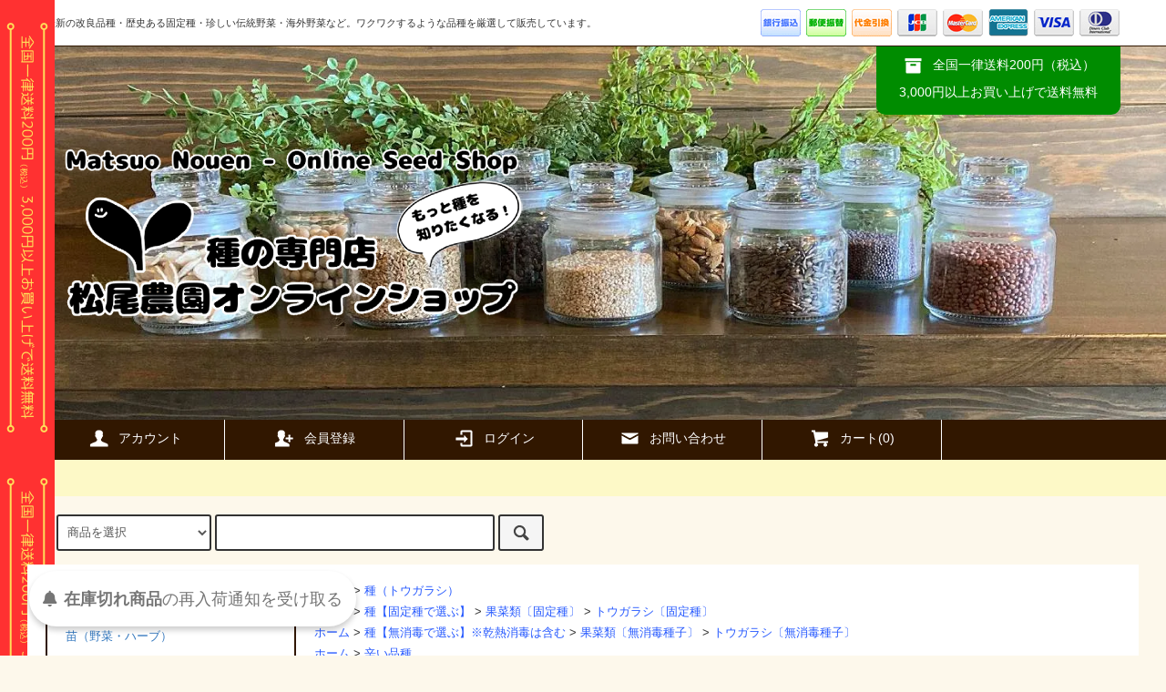

--- FILE ---
content_type: text/html; charset=EUC-JP
request_url: https://matsuonouen.net/?pid=131341307
body_size: 15531
content:
<!DOCTYPE html PUBLIC "-//W3C//DTD XHTML 1.0 Transitional//EN" "http://www.w3.org/TR/xhtml1/DTD/xhtml1-transitional.dtd">
<html xmlns:og="http://ogp.me/ns#" xmlns:fb="http://www.facebook.com/2008/fbml" xmlns:mixi="http://mixi-platform.com/ns#" xmlns="http://www.w3.org/1999/xhtml" xml:lang="ja" lang="ja" dir="ltr">
<head>
<meta http-equiv="content-type" content="text/html; charset=euc-jp" />
<meta http-equiv="X-UA-Compatible" content="IE=edge,chrome=1" />
<title>トウガラシの種【鷹の爪】〔固定種〕 - 種の専門店　松尾農園　オンラインショップ</title>
<meta name="Keywords" content="トウガラシの種【鷹の爪】〔固定種〕 ※無消毒,matsuonouen" />
<meta name="Description" content="種【鷹の爪】〔固定種〕辛味の強いトウガラシの品種です。トウガラシ＝鷹の爪と認識されている方もいらっしゃいますが、正確にはトウガラシの品種として「鷹の爪」があります。日本では代表的品種です。乾燥後に粉末にして、香辛料として利用されます。ぜひ自家製トウガラシでペペロンチーノやアヒージョなどを作ってみられてください。" />
<meta name="Author" content="松尾秀平" />
<meta name="Copyright" content="GMOペパボ" />
<meta http-equiv="content-style-type" content="text/css" />
<meta http-equiv="content-script-type" content="text/javascript" />
<link rel="stylesheet" href="https://matsuonouen.net/css/framework/colormekit.css" type="text/css" />
<link rel="stylesheet" href="https://matsuonouen.net/css/framework/colormekit-responsive.css" type="text/css" />
<link rel="stylesheet" href="https://img07.shop-pro.jp/PA01364/567/css/6/index.css?cmsp_timestamp=20251202172008" type="text/css" />
<link rel="stylesheet" href="https://img07.shop-pro.jp/PA01364/567/css/6/product.css?cmsp_timestamp=20251202172008" type="text/css" />

<link rel="alternate" type="application/rss+xml" title="rss" href="https://matsuonouen.net/?mode=rss" />
<link rel="shortcut icon" href="https://img07.shop-pro.jp/PA01364/567/favicon.ico?cmsp_timestamp=20251218115401" />
<script type="text/javascript" src="//ajax.googleapis.com/ajax/libs/jquery/1.11.0/jquery.min.js" ></script>
<meta property="og:title" content="トウガラシの種【鷹の爪】〔固定種〕 - 種の専門店　松尾農園　オンラインショップ" />
<meta property="og:description" content="種【鷹の爪】〔固定種〕辛味の強いトウガラシの品種です。トウガラシ＝鷹の爪と認識されている方もいらっしゃいますが、正確にはトウガラシの品種として「鷹の爪」があります。日本では代表的品種です。乾燥後に粉末にして、香辛料として利用されます。ぜひ自家製トウガラシでペペロンチーノやアヒージョなどを作ってみられてください。" />
<meta property="og:url" content="https://matsuonouen.net?pid=131341307" />
<meta property="og:site_name" content="種の専門店　松尾農園　オンラインショップ" />
<meta property="og:image" content="https://img07.shop-pro.jp/PA01364/567/product/131341307.jpg?cmsp_timestamp=20250220002035"/>
<script>
  var Colorme = {"page":"product","shop":{"account_id":"PA01364567","title":"\u7a2e\u306e\u5c02\u9580\u5e97\u3000\u677e\u5c3e\u8fb2\u5712\u3000\u30aa\u30f3\u30e9\u30a4\u30f3\u30b7\u30e7\u30c3\u30d7"},"basket":{"total_price":0,"items":[]},"customer":{"id":null},"inventory_control":"product","product":{"shop_uid":"PA01364567","id":131341307,"name":"\u30c8\u30a6\u30ac\u30e9\u30b7\u306e\u7a2e\u3010\u9df9\u306e\u722a\u3011\u3014\u56fa\u5b9a\u7a2e\u3015 \u203b\u7121\u6d88\u6bd2","model_number":"mrt-free-13","stock_num":0,"sales_price":275,"sales_price_including_tax":275,"variants":[{"id":1,"option1_value":"\u5c0f\u888b\uff1a2mL \uff08\u76ee\u5b89\uff1a180\uff5e200\u7c92\uff09","option2_value":"","title":"\u5c0f\u888b\uff1a2mL \uff08\u76ee\u5b89\uff1a180\uff5e200\u7c92\uff09","model_number":"","stock_num":null,"option_price":275,"option_price_including_tax":275,"option_members_price":275,"option_members_price_including_tax":275},{"id":2,"option1_value":"20mL","option2_value":"","title":"20mL","model_number":"","stock_num":null,"option_price":1280,"option_price_including_tax":1280,"option_members_price":1280,"option_members_price_including_tax":1280}],"category":{"id_big":2262848,"id_small":0},"groups":[{"id":2682760},{"id":2682912},{"id":1953236}],"members_price":275,"members_price_including_tax":275}};

  (function() {
    function insertScriptTags() {
      var scriptTagDetails = [{"src":"https:\/\/back-in-stock-assets.colorme.app\/widget.js","integrity":null}];
      var entry = document.getElementsByTagName('script')[0];

      scriptTagDetails.forEach(function(tagDetail) {
        var script = document.createElement('script');

        script.type = 'text/javascript';
        script.src = tagDetail.src;
        script.async = true;

        if( tagDetail.integrity ) {
          script.integrity = tagDetail.integrity;
          script.setAttribute('crossorigin', 'anonymous');
        }

        entry.parentNode.insertBefore(script, entry);
      })
    }

    window.addEventListener('load', insertScriptTags, false);
  })();
</script>
</head>
<body>
<meta name="colorme-acc-payload" content="?st=1&pt=10029&ut=131341307&at=PA01364567&v=20260123065139&re=&cn=eb1dd25e0727df80865a9024d6636b43" width="1" height="1" alt="" /><script>!function(){"use strict";Array.prototype.slice.call(document.getElementsByTagName("script")).filter((function(t){return t.src&&t.src.match(new RegExp("dist/acc-track.js$"))})).forEach((function(t){return document.body.removeChild(t)})),function t(c){var r=arguments.length>1&&void 0!==arguments[1]?arguments[1]:0;if(!(r>=c.length)){var e=document.createElement("script");e.onerror=function(){return t(c,r+1)},e.src="https://"+c[r]+"/dist/acc-track.js?rev=3",document.body.appendChild(e)}}(["acclog001.shop-pro.jp","acclog002.shop-pro.jp"])}();</script><script src="https://img.shop-pro.jp/tmpl_js/79/jquery.tile.js"></script>
<script src="https://img.shop-pro.jp/tmpl_js/79/smoothscroll.js"></script>
<script src="https://img.shop-pro.jp/tmpl_js/79/utility.index.js"></script>

<div class="cart_in_modal__bg show_while_cart_in_connecting spinner" style="display: none;"></div>
<div id="wrapper">



          <div class="banner-belt__section visible-desktop">
      <a href=""></a>
    </div>
  


  <div id="header" class="header__section">
    <div class="global-nav-sp-wrap hidden-desktop">

      <div class="global-nav-sp">
        <span class="global-nav-sp-btn"><i class="icon-lg-w icon-list"></i>メニュー</span>
        <div class="global-nav-sp-list-wrap">
          <ul class="global-nav-sp-list unstyled">
            <li class="global-nav-sp-list__unit">
              <a href="https://matsuonouen.net/" class="global-nav-sp-list__txt">ホーム</a>
            </li>
            <li class="global-nav-sp-list__unit">
              <a href="https://matsuonouen.net/?mode=myaccount" class="global-nav-sp-list__txt">アカウント</a>
            </li>
                                                            <li class="global-nav-sp-list__unit">
                    <a href="https://matsuonouen.net/customer/signup/new" class="global-nav-sp-list__txt">会員登録</a>
                  </li>
                                <li class="global-nav-sp-list__unit">
                  <a href="https://matsuonouen.net/?mode=login&shop_back_url=https%3A%2F%2Fmatsuonouen.net%2F" class="global-nav-sp-list__txt">ログイン</a>
                </li>
                                                              <li class="global-nav-sp-list__unit">
              <a href="https://matsuonouen.shop-pro.jp/customer/inquiries/new" class="global-nav-sp-list__txt">お問い合わせ</a>
            </li>
            <li class="global-nav-sp-list__unit">
                              <form name="cart_view_with_async" method="POST" action="https://matsuonouen.net/cart/proxy/basket?shop_id=PA01364567&shop_domain=matsuonouen.net">
                  <input type="hidden" name="reference_token" value="ffd200cd73dc4e71a3294907940866a5"><input type="hidden" name="shop_id" value="PA01364567"><input type="hidden" name="shop_domain" value="matsuonouen.net">
                </form>
                <a href="javascript:void(0)" class="global-nav-sp-list__txt cart_view_with_async">カートを見る</a>
                          </li>
          </ul>
        </div>
      </div>

      <div class="sp_header_cart">
                  <form name="cart_view_with_async" method="POST" action="https://matsuonouen.net/cart/proxy/basket?shop_id=PA01364567&shop_domain=matsuonouen.net">
            <input type="hidden" name="reference_token" value="ffd200cd73dc4e71a3294907940866a5"><input type="hidden" name="shop_id" value="PA01364567"><input type="hidden" name="shop_domain" value="matsuonouen.net">
          </form>
          <a href="javascript:void(0)" class="cart_view_with_async"><i class="icon-lg-w icon-cart"></i><span class="cart_count">0</span></a>
              </div>

    </div>
    <div class="upbar-wrap">
      <div class="upbar container clearfix row">



                      <p class="upbar__lead visible-desktop">最新の改良品種・歴史ある固定種・珍しい伝統野菜・海外野菜など。ワクワクするような品種を厳選して販売しています。</p>
      


                      <ul class="upbar-list col col-md-12">
          <!--
					<li class="upbar-list__unit">
            <img src="https://img.shop-pro.jp/tmpl_img/79/icon_payment_convenience.png" alt="コンビニ決済" />
          </li>
          -->
          <li class="upbar-list__unit">
            <img src="https://img.shop-pro.jp/tmpl_img/79/icon_payment_bank.png" alt="銀行振込" />
          </li>
          <li class="upbar-list__unit">
            <img src="https://img.shop-pro.jp/tmpl_img/79/icon_payment_postal.png" alt="郵便振替" />
          </li>
          <li class="upbar-list__unit">
            <img src="https://img.shop-pro.jp/tmpl_img/79/icon_payment_cod.png" alt="代金引換" />
          </li>
          <li class="upbar-list__unit">
            <img src="https://img.shop-pro.jp/tmpl_img/79/icon_payment_credit_jcb.png" alt="クレジット JCB" />
          </li>
          <li class="upbar-list__unit">
            <img src="https://img.shop-pro.jp/tmpl_img/79/icon_payment_credit_mastercard.png" alt="クレジット MasterCard" />
          </li>
          <li class="upbar-list__unit">
            <img src="https://img.shop-pro.jp/tmpl_img/79/icon_payment_credit_amex.png" alt="クレジット American Express" />
          </li>
          <li class="upbar-list__unit">
            <img src="https://img.shop-pro.jp/tmpl_img/79/icon_payment_credit_visa.png" alt="クレジット VISA" />
          </li>
          <li class="upbar-list__unit">
            <img src="https://img.shop-pro.jp/tmpl_img/79/icon_payment_credit_diners.png" alt="クレジット Diners" />
          </li>
        </ul>
      


      </div>
    </div>
    <div class="shopname-wrap">
      <div class="shopname container">
                  <h1 class="shopname__logo"><a href="https://matsuonouen.net/"><img src="https://img07.shop-pro.jp/PA01364/567/PA01364567.png?cmsp_timestamp=20251218115401" alt="種の専門店　松尾農園　オンラインショップ" /></a></h1>
                <div class="shopname__ad-wrap">



                            <div class="shopname__ad shopname__ad-deli">
            <p><i class="icon-lg-w icon-box"></i>全国一律送料200円（税込）</p>
            <p>3,000円以上お買い上げで送料無料</p>
          </div>
        


                           
        


        </div>
      </div>
    </div>
    <div class="global-nav-wrap visible-desktop">
                                                                                  <ul class="global-nav container row">
        <li class="global-nav__unit col col-lg-2">
          <a href="https://matsuonouen.net/?mode=myaccount" class="global-nav__txt"><i class="icon-lg-w icon-user"></i>アカウント</a>
        </li>
                                            <li class="global-nav__unit col col-lg-2">
                <a href="https://matsuonouen.net/customer/signup/new" class="global-nav__txt"><i class="icon-lg-w icon-adduser"></i>会員登録</a>
              </li>
                        <li class="global-nav__unit col col-lg-2">
              <a href="https://matsuonouen.net/?mode=login&shop_back_url=https%3A%2F%2Fmatsuonouen.net%2F" class="global-nav__txt"><i class="icon-lg-w icon-login"></i>ログイン</a>
            </li>
                          <li class="global-nav__unit col col-lg-2">
          <a href="https://matsuonouen.shop-pro.jp/customer/inquiries/new" class="global-nav__txt"><i class="icon-lg-w icon-mail"></i>お問い合わせ</a>
        </li>
        <li class="global-nav__unit col col-lg-2">
                      <form name="cart_view_with_async" method="POST" action="https://matsuonouen.net/cart/proxy/basket?shop_id=PA01364567&shop_domain=matsuonouen.net">
              <input type="hidden" name="reference_token" value="ffd200cd73dc4e71a3294907940866a5"><input type="hidden" name="shop_id" value="PA01364567"><input type="hidden" name="shop_domain" value="matsuonouen.net">
            </form>
            <a href="javascript:void(0)" class="global-nav__txt cart_view_with_async"><i class="icon-lg-w icon-cart"></i>カート(<span class="cart_count">0</span>)</a>
                  </li>
      </ul>
    </div>



                          


    <div class="downbar-wrap visible-desktop">
      <div class="downbar container clearfix">



                                    


        <ul class="downbar-social inline visible-desktop">
                              <li>



                <ul class="social__units">
                                                  <!-- <li class="social__unit">
            <a href=""><i class="icon-lg-b icon-c_pinterest"></i></a>
          </li> -->
        </ul>
        


          </li>
        </ul>
      </div>
    </div>
    <div class="search-wrap">
      <div class="search container row">
        <form action="https://matsuonouen.net/" method="GET" class="search__form col col-lg-6 col-md-12">
          <input type="hidden" name="mode" value="srh" />
          <select name="cid" class="search__select">
            <option value="">商品を選択</option>
                          <option value="2721386,0">苗（野菜・ハーブ）</option>
                          <option value="2262840,0">種（トマト）</option>
                          <option value="2262843,0">種（ナス）</option>
                          <option value="2262846,0">種（ピーマン）</option>
                          <option value="2262848,0">種（トウガラシ）</option>
                          <option value="2262850,0">種（キュウリ）</option>
                          <option value="2262851,0">種（カボチャ）</option>
                          <option value="2262853,0">種（ズッキーニ）</option>
                          <option value="2262854,0">種（ゴーヤ・ニガウリ）</option>
                          <option value="2262855,0">種（スイカ）</option>
                          <option value="2262858,0">種（メロン・マクワウリ）</option>
                          <option value="2779529,0">種（ウリ類）</option>
                          <option value="2262859,0">種（オクラ）</option>
                          <option value="2262862,0">種（トウモロコシ）</option>
                          <option value="2262879,0">種（果菜類：その他）</option>
                          <option value="2902119,0">種（台木：接ぎ木用）</option>
                          <option value="2262882,0">種（キャベツ・ケール）</option>
                          <option value="2262884,0">種（ブロッコリー）</option>
                          <option value="2262885,0">種（カリフラワー）</option>
                          <option value="2262886,0">種（ハクサイ）</option>
                          <option value="2262887,0">種（レタス）</option>
                          <option value="2340161,0">種（チコリー）</option>
                          <option value="2262889,0">種（ホウレンソウ）</option>
                          <option value="2262890,0">種（コマツナ）</option>
                          <option value="2262894,0">種（チンゲンサイ）</option>
                          <option value="2262895,0">種（シュンギク）</option>
                          <option value="2431298,0">種（ミズナ・カラシナ）</option>
                          <option value="2940338,0">種（タカナ）</option>
                          <option value="2431299,0">種（シソ・エゴマ）</option>
                          <option value="2262897,0">種（ネギ・ニラ）</option>
                          <option value="2262916,0">種（タマネギ）</option>
                          <option value="2262910,0">種（葉菜類：その他）</option>
                          <option value="2262911,0">種（ダイコン）</option>
                          <option value="2262912,0">種（ラディッシュ）</option>
                          <option value="2262913,0">種（カブ）</option>
                          <option value="2262914,0">種（ニンジン）</option>
                          <option value="2262915,0">種（ゴボウ）</option>
                          <option value="2940037,0">種（ビーツ）</option>
                          <option value="2262917,0">種（根菜類：その他）</option>
                          <option value="2262918,0">種（インゲン・ササゲ）</option>
                          <option value="2262919,0">種（エンドウ）</option>
                          <option value="2262927,0">種（ソラマメ）</option>
                          <option value="2262932,0">種（エダマメ・ダイズ）</option>
                          <option value="2776223,0">種（アズキ）</option>
                          <option value="2911871,0">種（ラッカセイ）</option>
                          <option value="2262935,0">種（豆類：その他）</option>
                          <option value="2262867,0">種（ゴマ）</option>
                          <option value="2775026,0">種（ムギ）</option>
                          <option value="2899928,0">種（穀物：その他）</option>
                          <option value="2174016,0">種（スプラウト）</option>
                          <option value="2917806,0">種（ベビーリーフ）</option>
                          <option value="2700916,0">種（ハーブ・エディブルフラワー）</option>
                          <option value="2377517,0">種（花類）※観賞用</option>
                          <option value="2973515,0">種（工芸作物）</option>
                          <option value="2905914,0">種（緑肥・景観）</option>
                          <option value="2583710,0">種芋（ジャガイモ）</option>
                          <option value="2751326,0">種球（ニンニク）</option>
                          <option value="2671150,0">苗（タマネギ）</option>
                          <option value="2920395,0">肥料・液肥・活力剤</option>
                          <option value="2395969,0">播種器・育苗保温器</option>
                          <option value="2929555,0">食品（カフェの商品）</option>
                      </select>
          <input type="text" name="keyword" class="search__box" />
          <button class="search__btn btn btn-xs"><i class="icon-lg-b icon-search"></i></button>
        </form>
        <!--  
        <div class="search-keyword col col-lg-6 col-md-12 row">
          <p class="search-keyword-heading col col-lg-3 col-md-12">
            <i class="icon-lg-b icon-bell"></i>検索注目ワード<
          /p>

                        <ul class="search-keyword-list inline col col-lg-9 col-md-12">
								<li class="search-keyword-list__unit"><a href="">検索注目ワード1</a></li>
								<li class="search-keyword-list__unit"><a href="">検索注目ワード2</a></li>
                <li class="search-keyword-list__unit"><a href="">検索注目ワード3</a></li>
                <li class="search-keyword-list__unit"><a href="">検索注目ワード4</a></li>
                <li class="search-keyword-list__unit"><a href="">検索注目ワード5</a></li>
                <li class="search-keyword-list__unit"><a href="">検索注目ワード6</a></li>
              </ul>
                  </div>
        -->
      </div>
    </div>
  </div>
  <div id="contents" class="contents__section container">
        <div class="row">



                                                            


            <div class="main__section col col-lg-12 row">
        <div class="primary__section col col-lg-9 col-md-12">
          <script src="https://img.shop-pro.jp/tmpl_js/79/jquery.lazyload.min.js"></script>
<script src="https://img.shop-pro.jp/tmpl_js/79/utility.product.js"></script>

<div id="product">

  
  <div class="breadcrumb-list__section">
    <ul class="breadcrumb-list breadcrumb-list-pdetail">
      <li class="breadcrumb-list__unit"><a href="https://matsuonouen.net/">ホーム</a></li>
              <li class="breadcrumb-list__unit">&gt;&nbsp;<a href="?mode=cate&cbid=2262848&csid=0">種（トウガラシ）</a></li>
                </ul>
          <ul class="breadcrumb-list breadcrumb-list-pdetail">
        <li class="breadcrumb-list__unit"><a href="https://matsuonouen.net/">ホーム</a></li>
                  <li class="breadcrumb-list__unit">&gt;&nbsp;<a href="https://matsuonouen.net/?mode=grp&gid=1455481">種【固定種で選ぶ】</a></li>
                  <li class="breadcrumb-list__unit">&gt;&nbsp;<a href="https://matsuonouen.net/?mode=grp&gid=1572296">果菜類〔固定種〕</a></li>
                  <li class="breadcrumb-list__unit">&gt;&nbsp;<a href="https://matsuonouen.net/?mode=grp&gid=2682760">トウガラシ〔固定種〕</a></li>
              </ul>
          <ul class="breadcrumb-list breadcrumb-list-pdetail">
        <li class="breadcrumb-list__unit"><a href="https://matsuonouen.net/">ホーム</a></li>
                  <li class="breadcrumb-list__unit">&gt;&nbsp;<a href="https://matsuonouen.net/?mode=grp&gid=1772692">種【無消毒で選ぶ】※乾熱消毒は含む</a></li>
                  <li class="breadcrumb-list__unit">&gt;&nbsp;<a href="https://matsuonouen.net/?mode=grp&gid=1801460">果菜類〔無消毒種子〕</a></li>
                  <li class="breadcrumb-list__unit">&gt;&nbsp;<a href="https://matsuonouen.net/?mode=grp&gid=2682912">トウガラシ〔無消毒種子〕</a></li>
              </ul>
          <ul class="breadcrumb-list breadcrumb-list-pdetail">
        <li class="breadcrumb-list__unit"><a href="https://matsuonouen.net/">ホーム</a></li>
                  <li class="breadcrumb-list__unit">&gt;&nbsp;<a href="https://matsuonouen.net/?mode=grp&gid=1953236">辛い品種</a></li>
              </ul>
      </div>
  

      <form name="product_form" method="post" action="https://matsuonouen.net/cart/proxy/basket/items/add">
      <div class="product__section">

        
        <div class="product-top">
          <ul class="product-images-list unstyled">
            <li class="product-images-list__unit">
                              <img src="https://img.shop-pro.jp/tmpl_img/79/loader.gif" data-original="https://img07.shop-pro.jp/PA01364/567/product/131341307.jpg?cmsp_timestamp=20250220002035" class="product-images-list__img" alt="トウガラシの種【鷹の爪】〔固定種〕 ※無消毒" />
                          </li>
          </ul>
          <h2 class="product-name">トウガラシの種【鷹の爪】〔固定種〕 ※無消毒</h2>
        </div>
        

        
        <div class="product-explain sp-none">
          <span style="color:#FF0000">※2026年1月下旬～2月上旬入荷予定です。</span><br />
<br />
<br />
●香辛料に最適！日本で最も有名な辛とうがらし！<br />
<br />
<br />
とても辛いトウガラシの品種です。<br />
<br />
<br />
トウガラシ＝鷹の爪と認識されている方もいらっしゃいますが...<br />
<br />
正確にはトウガラシの品種として「鷹の爪」があります。<br />
<br />
<br />
そのくらい名前の知られている...<br />
<br />
日本の代表的品種です。<br />
<br />
<br />
乾燥後に粉末にして、香辛料として利用されます。<br />
<br />
柚子胡椒を作られるお客さまのご購入も多いです。<br />
<br />
<br />
余談ですが...<br />
<br />
長崎県にある当店の実店舗のお客さまは...<br />
<br />
「トウガラシ」とは呼ばず...<br />
<br />
ほとんどの方が「コショウの苗あるや？」と言って尋ねてこられます。<br />
<br />
他の地域はどうなのか気になります。<br />
<br />
<br />
育てやすく、たくさん収穫できるので、家庭菜園にも最適です。<br />
<br />
<br />
●種まき時期<br />
中間地：2月中旬～5月中旬（初春は温床育苗を行ってください。）<br />
※家庭菜園の目安の時期として表記しています。詳しくは「<a href="https://matsuonouen.net/?tid=5&mode=f18" target="_blank">種まき時期と生育適温の目安</a>」をご覧ください。（各地方により栽培適期は異なります。）<br />
<br />
<br />
●有効期限<br />
商品紹介には記載しておりません。詳しくは、以下をご確認くださいませ。<br />
<br />
><a href="https://matsuonouen.net/?tid=5&mode=f7" target="_blank">種の有効期限は、どこに記載がありますか？</a><br />
<br />
<br />
●種子消毒と採種地<br />
無消毒（農薬による種子消毒なし）と国産（国内採種）の種子は、商品名の※印に表記しております。<br />
<br />
><a href="https://matsuonouen.net/?tid=5&mode=f8" target="_blank">固定種・無消毒・国内採種などの種を購入したいのですが、どうしたらよいですか？ </a><br />
<br />
<br />
●種子と責任<br />
種子は天候や栽培条件で、播種後の結果が異なりますので、結果不良の補償は、いかなる場合でもお買い上げ代金の範囲内とさせていただきます。<br />
<br />
><a href="https://matsuonouen.net/?tid=5&mode=f9" target="_blank">種が発芽しないのですが、返金 or 代品の発送はできますか？</a><br />
<br />

        </div>
        
         
        
        <ul class="product-images-list unstyled sp-none">
                                    <li class="product-images-list__unit">
                <img src="https://img.shop-pro.jp/tmpl_img/79/loader.gif" data-original="https://img07.shop-pro.jp/PA01364/567/product/131341307_o1.jpg?cmsp_timestamp=20190114184147" class="product-images-list__img" alt="トウガラシの種【鷹の爪】〔固定種〕 ※無消毒" />
              </li>
                                                                                                                                                                                                                                                                                                                                                                                                                                                                                                                                                                                                                                                                                                                                                                                                                                                                                                                                                                                                                                                                                                                                <li class="product-images-list__unit">
                          <img src="https://img.shop-pro.jp/tmpl_img/79/loader.gif" data-original="https://img07.shop-pro.jp/PA01364/567/product/131341307.jpg?cmsp_timestamp=20250220002035" class="product-images-list__img" alt="トウガラシの種【鷹の爪】〔固定種〕 ※無消毒" />
                      </li>
        </ul>
        

        <div class="product-info-box">
          
          <h2 class="product-name">トウガラシの種【鷹の爪】〔固定種〕 ※無消毒</h2>
          
          
          <!--
					            <p class="product-model">mrt-free-13</p>
                    -->
          
        </div>
        <div class="product-info-box">
          
          <p class="product-price">
                          <span>275円(内税)</span>
                      </p>
                    
        </div>
        
                <div class="product-info-box">
          <p class="product-stock-str">在庫状況&nbsp;SOLD OUT</p>
        </div>
                


        
                            <div class="product-option-table-spOnly">
            <table id="option_tbl"><tr class="stock_head"></tr><tr><th class="cell_1">小袋：2mL （目安：180～200粒）</th><td class="cell_2"><div><input type="radio" name="option" value="68086320,0,,0" checked="checked" id="0-0" /></div><label for=0-0 style="display:block;"><span class="table_price">275円(内税)</span><br /></label></td></tr><tr><th class="cell_1">20mL</th><td class="cell_2"><div><input type="radio" name="option" value="68086320,1,,0" id="1-1" /></div><label for=1-1 style="display:block;"><span class="table_price">1,280円(内税)</span><br /></label></td></tr></table>
          </div>
                          
        

        <div id="order" class="product-order-box-wrap">
                      <div class="product-order-box">
                            
                <div class="product-option row">
                                      <div id="prd-opt-table" class="product-option-table">
                      <table id="option_tbl"><tr class="stock_head"></tr><tr><th class="cell_1">小袋：2mL （目安：180～200粒）</th><td class="cell_2"><div><input type="radio" name="option" value="68086320,0,,0" checked="checked" id="0-0" /></div><label for=0-0 style="display:block;"><span class="table_price">275円(内税)</span><br /></label></td></tr><tr><th class="cell_1">20mL</th><td class="cell_2"><div><input type="radio" name="option" value="68086320,1,,0" id="1-1" /></div><label for=1-1 style="display:block;"><span class="table_price">1,280円(内税)</span><br /></label></td></tr></table>
                    </div>
                    <ul id="prd-opt-select" class="product-option-list unstyled row">
                                              <li class="product-option-list__unit col col-lg-6 col-sm-12">
                          <dl>
                            <dt class="product-option-list__name">
                              内容量
                            </dt>
                            <dd class="product-option-list__detail">
                              <select name="option1" class="product-option-list__select">
                                <option label="小袋：2mL （目安：180～200粒）" value="68086320,0">小袋：2mL （目安：180～200粒）</option>
<option label="20mL" value="68086320,1">20mL</option>

                              </select>
                            </dd>
                          </dl>
                        </li>
                                          </ul>
                                  </div>
              
                                          
                <div class="product-order row">
                  <dl class="product-init-list col col-lg-4 col-sm-12">
                    <dt class="product-init-list__name">
                      購入数
                    </dt>
                    <dd class="product-init-list__detail">
                                          <input type="text" name="product_num" value="1" class="product-init-list__detail-num" disabled="disabled" />
                                        </dd>
                  </dl>
                  <ul class="product-order-btn-list row col col-lg-8 col-sm-12 unstyled">
                                          <li class="product-order-btn-list__unit">
                        <input class="btn--soldout btn btn-block" type="button" value="売り切れ" disabled="disabled" />
                      </li>
                                        <li class="stock_error hide col col-lg-12"></li>
                  </ul>
                </div>
              
            </div>
                  </div>

                <div class="cart_in_modal cart_modal__close" style="display: none;">
          <div class="cart_in_modal__outline not_bubbling">
            <label class="cart_modal__close cart_in_modal__close-icon">
            </label>
            <p class="cart_in_modal__heading">
              こちらの商品が<br class="sp-br">カートに入りました
            </p>
            <div class="cart_in_modal__detail">
                            <div class="cart_in_modal__image-wrap">
                <img src="https://img07.shop-pro.jp/PA01364/567/product/131341307.jpg?cmsp_timestamp=20250220002035" alt="" class="cart_in_modal__image" />
              </div>
                            <p class="cart_in_modal__name">
                トウガラシの種【鷹の爪】〔固定種〕 ※無消毒
              </p>
            </div>
            <div class="cart_in_modal__button-wrap">
              <button class="cart_view_with_async cart_in_modal__button cart_in_modal__button--solid">かごの中身を見る</button>
              <p class="cart_modal__close cart_in_modal__text-link">ショッピングを続ける</p>
            </div>
          </div>
        </div>
        <div class="cart_in_error_modal cart_in_error__close" style="display: none;">
          <div class="cart_in_modal__outline not_bubbling">
            <label class="cart_in_error__close cart_in_modal__close-icon">
            </label>
            <p class="cart_in_error_message cart_in_error_modal__heading"></p>
            <div class="cart_in_modal__button-wrap">
              <button class="cart_in_error__close cart_in_modal__button cart_in_modal__button--solid">ショッピングを続ける</button>
            </div>
          </div>
        </div>
        
        
        <div class="point-parts">
          
        </div>
        

        
        <div class="product-explain pc-none">
          <span style="color:#FF0000">※2026年1月下旬～2月上旬入荷予定です。</span><br />
<br />
<br />
●香辛料に最適！日本で最も有名な辛とうがらし！<br />
<br />
<br />
とても辛いトウガラシの品種です。<br />
<br />
<br />
トウガラシ＝鷹の爪と認識されている方もいらっしゃいますが...<br />
<br />
正確にはトウガラシの品種として「鷹の爪」があります。<br />
<br />
<br />
そのくらい名前の知られている...<br />
<br />
日本の代表的品種です。<br />
<br />
<br />
乾燥後に粉末にして、香辛料として利用されます。<br />
<br />
柚子胡椒を作られるお客さまのご購入も多いです。<br />
<br />
<br />
余談ですが...<br />
<br />
長崎県にある当店の実店舗のお客さまは...<br />
<br />
「トウガラシ」とは呼ばず...<br />
<br />
ほとんどの方が「コショウの苗あるや？」と言って尋ねてこられます。<br />
<br />
他の地域はどうなのか気になります。<br />
<br />
<br />
育てやすく、たくさん収穫できるので、家庭菜園にも最適です。<br />
<br />
<br />
●種まき時期<br />
中間地：2月中旬～5月中旬（初春は温床育苗を行ってください。）<br />
※家庭菜園の目安の時期として表記しています。詳しくは「<a href="https://matsuonouen.net/?tid=5&mode=f18" target="_blank">種まき時期と生育適温の目安</a>」をご覧ください。（各地方により栽培適期は異なります。）<br />
<br />
<br />
●有効期限<br />
商品紹介には記載しておりません。詳しくは、以下をご確認くださいませ。<br />
<br />
><a href="https://matsuonouen.net/?tid=5&mode=f7" target="_blank">種の有効期限は、どこに記載がありますか？</a><br />
<br />
<br />
●種子消毒と採種地<br />
無消毒（農薬による種子消毒なし）と国産（国内採種）の種子は、商品名の※印に表記しております。<br />
<br />
><a href="https://matsuonouen.net/?tid=5&mode=f8" target="_blank">固定種・無消毒・国内採種などの種を購入したいのですが、どうしたらよいですか？ </a><br />
<br />
<br />
●種子と責任<br />
種子は天候や栽培条件で、播種後の結果が異なりますので、結果不良の補償は、いかなる場合でもお買い上げ代金の範囲内とさせていただきます。<br />
<br />
><a href="https://matsuonouen.net/?tid=5&mode=f9" target="_blank">種が発芽しないのですが、返金 or 代品の発送はできますか？</a><br />
<br />

        </div>
        


        
        <ul class="product-images-list unstyled pc-none">
          <li class="product-images-list__unit">
                                    <li class="product-images-list__unit">
                <img src="https://img.shop-pro.jp/tmpl_img/79/loader.gif" data-original="https://img07.shop-pro.jp/PA01364/567/product/131341307_o1.jpg?cmsp_timestamp=20190114184147" class="product-images-list__img" alt="トウガラシの種【鷹の爪】〔固定種〕 ※無消毒" />
              </li>
                                                                                                                                                                                                                                                                                                                                                                                                                                                                                                                                                                                                                                                                                                                                                                                                                                                                                                                                                                                                                                                                                                                              </ul>
        

				
        <div class="product-info-box">
          
          <ul class="product-related-list unstyled">
            <!--               <li class="product-related-list__unit">
                <a href="javascript:gf_OpenNewWindow('?mode=opt&pid=131341307','option','width=600:height=500');" class="product-related-list__txt">オプションの値段詳細</a>
              </li>
             -->
            <!-- <li class="product-related-list__unit">
              <a href="https://matsuonouen.net/?mode=sk#cancel" class="product-related-list__txt">返品について</a>
            </li> -->
            <li class="product-related-list__unit">
              <a href="https://matsuonouen.net/?mode=cate&cbid=2262848&csid=0" class="product-related-list__txt">買い物を続ける</a>
            </li>
            <li class="product-related-list__unit">
              <a href="https://matsuonouen.shop-pro.jp/customer/products/131341307/inquiries/new" class="product-related-list__txt">この商品について問い合わせる</a>
            </li>
            <li class="product-related-list__unit">
              <a href="mailto:?subject=%E3%80%90%E7%A8%AE%E3%81%AE%E5%B0%82%E9%96%80%E5%BA%97%E3%80%80%E6%9D%BE%E5%B0%BE%E8%BE%B2%E5%9C%92%E3%80%80%E3%82%AA%E3%83%B3%E3%83%A9%E3%82%A4%E3%83%B3%E3%82%B7%E3%83%A7%E3%83%83%E3%83%97%E3%80%91%E3%81%AE%E3%80%8C%E3%83%88%E3%82%A6%E3%82%AC%E3%83%A9%E3%82%B7%E3%81%AE%E7%A8%AE%E3%80%90%E9%B7%B9%E3%81%AE%E7%88%AA%E3%80%91%E3%80%94%E5%9B%BA%E5%AE%9A%E7%A8%AE%E3%80%95%20%E2%80%BB%E7%84%A1%E6%B6%88%E6%AF%92%E3%80%8D%E3%81%8C%E3%81%8A%E3%81%99%E3%81%99%E3%82%81%E3%81%A7%E3%81%99%EF%BC%81&body=%0D%0A%0D%0A%E2%96%A0%E5%95%86%E5%93%81%E3%80%8C%E3%83%88%E3%82%A6%E3%82%AC%E3%83%A9%E3%82%B7%E3%81%AE%E7%A8%AE%E3%80%90%E9%B7%B9%E3%81%AE%E7%88%AA%E3%80%91%E3%80%94%E5%9B%BA%E5%AE%9A%E7%A8%AE%E3%80%95%20%E2%80%BB%E7%84%A1%E6%B6%88%E6%AF%92%E3%80%8D%E3%81%AEURL%0D%0Ahttps%3A%2F%2Fmatsuonouen.net%2F%3Fpid%3D131341307%0D%0A%0D%0A%E2%96%A0%E3%82%B7%E3%83%A7%E3%83%83%E3%83%97%E3%81%AEURL%0Ahttps%3A%2F%2Fmatsuonouen.net%2F" class="product-related-list__txt">この商品を友達に教える</a>
            </li>
            <li class="product-related-list__unit">
              <a href="https://matsuonouen.net/?mode=sk#info" class="product-related-list__txt">特定商取引法に基づく表記</a>
            </li>
          </ul>
          
        </div>
        <div class="product-info-box">
          
          <ul class="product-social-list unstyled">
            <li class="product-social-list__unit visible-phone">
              <div class="line-it-button" data-lang="ja" data-type="share-a" data-ver="3"
                         data-color="default" data-size="small" data-count="false" style="display: none;"></div>
                       <script src="https://www.line-website.com/social-plugins/js/thirdparty/loader.min.js" async="async" defer="defer"></script>
            </li>
            <li class="product-social-list__unit">
              <div id="fb-root"></div><script async defer crossorigin="anonymous" src="https://connect.facebook.net/ja_JP/sdk.js#xfbml=1&version=v19.0"></script><div class="fb-share-button" data-href="https://matsuonouen.net/?pid=131341307" data-layout="button_count" data-size="small" data-lazy="false"></div>
            </li>
            <li class="product-social-list__unit">
              <a href="https://twitter.com/share" class="twitter-share-button" data-url="https://matsuonouen.net/?pid=131341307" data-text="" data-lang="ja" >ツイート</a>
<script charset="utf-8">!function(d,s,id){var js,fjs=d.getElementsByTagName(s)[0],p=/^http:/.test(d.location)?'http':'https';if(!d.getElementById(id)){js=d.createElement(s);js.id=id;js.src=p+'://platform.twitter.com/widgets.js';fjs.parentNode.insertBefore(js,fjs);}}(document, 'script', 'twitter-wjs');</script>
            </li>
          </ul>
          
        </div>
      </div>
      
            
      
            
      <input type="hidden" name="user_hash" value="b00911fb41f9582d637d768a6e0d10cf"><input type="hidden" name="members_hash" value="b00911fb41f9582d637d768a6e0d10cf"><input type="hidden" name="shop_id" value="PA01364567"><input type="hidden" name="product_id" value="131341307"><input type="hidden" name="members_id" value=""><input type="hidden" name="back_url" value="https://matsuonouen.net/?pid=131341307"><input type="hidden" name="is_async_cart_in" value="1"><input type="hidden" name="reference_token" value="ffd200cd73dc4e71a3294907940866a5"><input type="hidden" name="shop_domain" value="matsuonouen.net">
    </form>
  </div>

  <div class="hide">
    <ul class="prd-opt-select product-option-list unstyled row">
              <li class="product-option-list__unit col col-lg-6 col-sm-12">
          <dl>
            <dt class="product-option-list__name">
              内容量
            </dt>
            <dd class="product-option-list__detail">
              <select name="option1" class="product-option-list__select">
                <option label="小袋：2mL （目安：180～200粒）" value="68086320,0">小袋：2mL （目安：180～200粒）</option>
<option label="20mL" value="68086320,1">20mL</option>

              </select>
            </dd>
          </dl>
        </li>
          </ul>
    <div class="prd-opt-table product-option-table">
      <table id="option_tbl"><tr class="stock_head"></tr><tr><th class="cell_1">小袋：2mL （目安：180～200粒）</th><td class="cell_2"><div><input type="radio" name="option" value="68086320,0,,0" checked="checked" id="0-0" /></div><label for=0-0 style="display:block;"><span class="table_price">275円(内税)</span><br /></label></td></tr><tr><th class="cell_1">20mL</th><td class="cell_2"><div><input type="radio" name="option" value="68086320,1,,0" id="1-1" /></div><label for=1-1 style="display:block;"><span class="table_price">1,280円(内税)</span><br /></label></td></tr></table>
    </div>
  </div>



<script>
  $(document).ready(function () {
    $(".product-option-table-spOnly div").remove();
  });
</script>        </div>
        <div class="side-nav__section col col-lg-3 col-md-12">
          
                                    <div class="side-nav-box">
                <h3 class="side-nav-heading">商品で選ぶ</h3>
                <ul class="side-nav-list side-nav-cate-list unstyled">
                              <li class="side-nav-list__unit side-nav-cate-list__unit">
                    <a href="https://matsuonouen.net/?mode=cate&cbid=2721386&csid=0" class="side-nav-list__link">
                      <span class="side-nav-list__icon"></span>
                      <span class="side-nav-list__name">苗（野菜・ハーブ）</span>
                    </a>
                                      </li>
                              <li class="side-nav-list__unit side-nav-cate-list__unit">
                    <a href="https://matsuonouen.net/?mode=cate&cbid=2262840&csid=0" class="side-nav-list__link">
                      <span class="side-nav-list__icon"></span>
                      <span class="side-nav-list__name">種（トマト）</span>
                    </a>
                                      </li>
                              <li class="side-nav-list__unit side-nav-cate-list__unit">
                    <a href="https://matsuonouen.net/?mode=cate&cbid=2262843&csid=0" class="side-nav-list__link">
                      <span class="side-nav-list__icon"></span>
                      <span class="side-nav-list__name">種（ナス）</span>
                    </a>
                                      </li>
                              <li class="side-nav-list__unit side-nav-cate-list__unit">
                    <a href="https://matsuonouen.net/?mode=cate&cbid=2262846&csid=0" class="side-nav-list__link">
                      <span class="side-nav-list__icon"></span>
                      <span class="side-nav-list__name">種（ピーマン）</span>
                    </a>
                                      </li>
                              <li class="side-nav-list__unit side-nav-cate-list__unit">
                    <a href="https://matsuonouen.net/?mode=cate&cbid=2262848&csid=0" class="side-nav-list__link">
                      <span class="side-nav-list__icon"></span>
                      <span class="side-nav-list__name">種（トウガラシ）</span>
                    </a>
                                      </li>
                              <li class="side-nav-list__unit side-nav-cate-list__unit">
                    <a href="https://matsuonouen.net/?mode=cate&cbid=2262850&csid=0" class="side-nav-list__link">
                      <span class="side-nav-list__icon"></span>
                      <span class="side-nav-list__name">種（キュウリ）</span>
                    </a>
                                      </li>
                              <li class="side-nav-list__unit side-nav-cate-list__unit">
                    <a href="https://matsuonouen.net/?mode=cate&cbid=2262851&csid=0" class="side-nav-list__link">
                      <span class="side-nav-list__icon"></span>
                      <span class="side-nav-list__name">種（カボチャ）</span>
                    </a>
                                      </li>
                              <li class="side-nav-list__unit side-nav-cate-list__unit">
                    <a href="https://matsuonouen.net/?mode=cate&cbid=2262853&csid=0" class="side-nav-list__link">
                      <span class="side-nav-list__icon"></span>
                      <span class="side-nav-list__name">種（ズッキーニ）</span>
                    </a>
                                      </li>
                              <li class="side-nav-list__unit side-nav-cate-list__unit">
                    <a href="https://matsuonouen.net/?mode=cate&cbid=2262854&csid=0" class="side-nav-list__link">
                      <span class="side-nav-list__icon"></span>
                      <span class="side-nav-list__name">種（ゴーヤ・ニガウリ）</span>
                    </a>
                                      </li>
                              <li class="side-nav-list__unit side-nav-cate-list__unit">
                    <a href="https://matsuonouen.net/?mode=cate&cbid=2262855&csid=0" class="side-nav-list__link">
                      <span class="side-nav-list__icon"></span>
                      <span class="side-nav-list__name">種（スイカ）</span>
                    </a>
                                      </li>
                              <li class="side-nav-list__unit side-nav-cate-list__unit">
                    <a href="https://matsuonouen.net/?mode=cate&cbid=2262858&csid=0" class="side-nav-list__link">
                      <span class="side-nav-list__icon"></span>
                      <span class="side-nav-list__name">種（メロン・マクワウリ）</span>
                    </a>
                                      </li>
                              <li class="side-nav-list__unit side-nav-cate-list__unit">
                    <a href="https://matsuonouen.net/?mode=cate&cbid=2779529&csid=0" class="side-nav-list__link">
                      <span class="side-nav-list__icon"></span>
                      <span class="side-nav-list__name">種（ウリ類）</span>
                    </a>
                                      </li>
                              <li class="side-nav-list__unit side-nav-cate-list__unit">
                    <a href="https://matsuonouen.net/?mode=cate&cbid=2262859&csid=0" class="side-nav-list__link">
                      <span class="side-nav-list__icon"></span>
                      <span class="side-nav-list__name">種（オクラ）</span>
                    </a>
                                      </li>
                              <li class="side-nav-list__unit side-nav-cate-list__unit">
                    <a href="https://matsuonouen.net/?mode=cate&cbid=2262862&csid=0" class="side-nav-list__link">
                      <span class="side-nav-list__icon"></span>
                      <span class="side-nav-list__name">種（トウモロコシ）</span>
                    </a>
                                      </li>
                              <li class="side-nav-list__unit side-nav-cate-list__unit">
                    <a href="https://matsuonouen.net/?mode=cate&cbid=2262879&csid=0" class="side-nav-list__link">
                      <span class="side-nav-list__icon"></span>
                      <span class="side-nav-list__name">種（果菜類：その他）</span>
                    </a>
                                      </li>
                              <li class="side-nav-list__unit side-nav-cate-list__unit">
                    <a href="https://matsuonouen.net/?mode=cate&cbid=2902119&csid=0" class="side-nav-list__link">
                      <span class="side-nav-list__icon"></span>
                      <span class="side-nav-list__name">種（台木：接ぎ木用）</span>
                    </a>
                                      </li>
                              <li class="side-nav-list__unit side-nav-cate-list__unit">
                    <a href="https://matsuonouen.net/?mode=cate&cbid=2262882&csid=0" class="side-nav-list__link">
                      <span class="side-nav-list__icon"></span>
                      <span class="side-nav-list__name">種（キャベツ・ケール）</span>
                    </a>
                                      </li>
                              <li class="side-nav-list__unit side-nav-cate-list__unit">
                    <a href="https://matsuonouen.net/?mode=cate&cbid=2262884&csid=0" class="side-nav-list__link">
                      <span class="side-nav-list__icon"></span>
                      <span class="side-nav-list__name">種（ブロッコリー）</span>
                    </a>
                                      </li>
                              <li class="side-nav-list__unit side-nav-cate-list__unit">
                    <a href="https://matsuonouen.net/?mode=cate&cbid=2262885&csid=0" class="side-nav-list__link">
                      <span class="side-nav-list__icon"></span>
                      <span class="side-nav-list__name">種（カリフラワー）</span>
                    </a>
                                      </li>
                              <li class="side-nav-list__unit side-nav-cate-list__unit">
                    <a href="https://matsuonouen.net/?mode=cate&cbid=2262886&csid=0" class="side-nav-list__link">
                      <span class="side-nav-list__icon"></span>
                      <span class="side-nav-list__name">種（ハクサイ）</span>
                    </a>
                                      </li>
                              <li class="side-nav-list__unit side-nav-cate-list__unit">
                    <a href="https://matsuonouen.net/?mode=cate&cbid=2262887&csid=0" class="side-nav-list__link">
                      <span class="side-nav-list__icon"></span>
                      <span class="side-nav-list__name">種（レタス）</span>
                    </a>
                                      </li>
                              <li class="side-nav-list__unit side-nav-cate-list__unit">
                    <a href="https://matsuonouen.net/?mode=cate&cbid=2340161&csid=0" class="side-nav-list__link">
                      <span class="side-nav-list__icon"></span>
                      <span class="side-nav-list__name">種（チコリー）</span>
                    </a>
                                      </li>
                              <li class="side-nav-list__unit side-nav-cate-list__unit">
                    <a href="https://matsuonouen.net/?mode=cate&cbid=2262889&csid=0" class="side-nav-list__link">
                      <span class="side-nav-list__icon"></span>
                      <span class="side-nav-list__name">種（ホウレンソウ）</span>
                    </a>
                                      </li>
                              <li class="side-nav-list__unit side-nav-cate-list__unit">
                    <a href="https://matsuonouen.net/?mode=cate&cbid=2262890&csid=0" class="side-nav-list__link">
                      <span class="side-nav-list__icon"></span>
                      <span class="side-nav-list__name">種（コマツナ）</span>
                    </a>
                                      </li>
                              <li class="side-nav-list__unit side-nav-cate-list__unit">
                    <a href="https://matsuonouen.net/?mode=cate&cbid=2262894&csid=0" class="side-nav-list__link">
                      <span class="side-nav-list__icon"></span>
                      <span class="side-nav-list__name">種（チンゲンサイ）</span>
                    </a>
                                      </li>
                              <li class="side-nav-list__unit side-nav-cate-list__unit">
                    <a href="https://matsuonouen.net/?mode=cate&cbid=2262895&csid=0" class="side-nav-list__link">
                      <span class="side-nav-list__icon"></span>
                      <span class="side-nav-list__name">種（シュンギク）</span>
                    </a>
                                      </li>
                              <li class="side-nav-list__unit side-nav-cate-list__unit">
                    <a href="https://matsuonouen.net/?mode=cate&cbid=2431298&csid=0" class="side-nav-list__link">
                      <span class="side-nav-list__icon"></span>
                      <span class="side-nav-list__name">種（ミズナ・カラシナ）</span>
                    </a>
                                      </li>
                              <li class="side-nav-list__unit side-nav-cate-list__unit">
                    <a href="https://matsuonouen.net/?mode=cate&cbid=2940338&csid=0" class="side-nav-list__link">
                      <span class="side-nav-list__icon"></span>
                      <span class="side-nav-list__name">種（タカナ）</span>
                    </a>
                                      </li>
                              <li class="side-nav-list__unit side-nav-cate-list__unit">
                    <a href="https://matsuonouen.net/?mode=cate&cbid=2431299&csid=0" class="side-nav-list__link">
                      <span class="side-nav-list__icon"></span>
                      <span class="side-nav-list__name">種（シソ・エゴマ）</span>
                    </a>
                                      </li>
                              <li class="side-nav-list__unit side-nav-cate-list__unit">
                    <a href="https://matsuonouen.net/?mode=cate&cbid=2262897&csid=0" class="side-nav-list__link">
                      <span class="side-nav-list__icon"></span>
                      <span class="side-nav-list__name">種（ネギ・ニラ）</span>
                    </a>
                                      </li>
                              <li class="side-nav-list__unit side-nav-cate-list__unit">
                    <a href="https://matsuonouen.net/?mode=cate&cbid=2262916&csid=0" class="side-nav-list__link">
                      <span class="side-nav-list__icon"></span>
                      <span class="side-nav-list__name">種（タマネギ）</span>
                    </a>
                                      </li>
                              <li class="side-nav-list__unit side-nav-cate-list__unit">
                    <a href="https://matsuonouen.net/?mode=cate&cbid=2262910&csid=0" class="side-nav-list__link">
                      <span class="side-nav-list__icon"></span>
                      <span class="side-nav-list__name">種（葉菜類：その他）</span>
                    </a>
                                      </li>
                              <li class="side-nav-list__unit side-nav-cate-list__unit">
                    <a href="https://matsuonouen.net/?mode=cate&cbid=2262911&csid=0" class="side-nav-list__link">
                      <span class="side-nav-list__icon"></span>
                      <span class="side-nav-list__name">種（ダイコン）</span>
                    </a>
                                      </li>
                              <li class="side-nav-list__unit side-nav-cate-list__unit">
                    <a href="https://matsuonouen.net/?mode=cate&cbid=2262912&csid=0" class="side-nav-list__link">
                      <span class="side-nav-list__icon"></span>
                      <span class="side-nav-list__name">種（ラディッシュ）</span>
                    </a>
                                      </li>
                              <li class="side-nav-list__unit side-nav-cate-list__unit">
                    <a href="https://matsuonouen.net/?mode=cate&cbid=2262913&csid=0" class="side-nav-list__link">
                      <span class="side-nav-list__icon"></span>
                      <span class="side-nav-list__name">種（カブ）</span>
                    </a>
                                      </li>
                              <li class="side-nav-list__unit side-nav-cate-list__unit">
                    <a href="https://matsuonouen.net/?mode=cate&cbid=2262914&csid=0" class="side-nav-list__link">
                      <span class="side-nav-list__icon"></span>
                      <span class="side-nav-list__name">種（ニンジン）</span>
                    </a>
                                      </li>
                              <li class="side-nav-list__unit side-nav-cate-list__unit">
                    <a href="https://matsuonouen.net/?mode=cate&cbid=2262915&csid=0" class="side-nav-list__link">
                      <span class="side-nav-list__icon"></span>
                      <span class="side-nav-list__name">種（ゴボウ）</span>
                    </a>
                                      </li>
                              <li class="side-nav-list__unit side-nav-cate-list__unit">
                    <a href="https://matsuonouen.net/?mode=cate&cbid=2940037&csid=0" class="side-nav-list__link">
                      <span class="side-nav-list__icon"></span>
                      <span class="side-nav-list__name">種（ビーツ）</span>
                    </a>
                                      </li>
                              <li class="side-nav-list__unit side-nav-cate-list__unit">
                    <a href="https://matsuonouen.net/?mode=cate&cbid=2262917&csid=0" class="side-nav-list__link">
                      <span class="side-nav-list__icon"></span>
                      <span class="side-nav-list__name">種（根菜類：その他）</span>
                    </a>
                                      </li>
                              <li class="side-nav-list__unit side-nav-cate-list__unit">
                    <a href="https://matsuonouen.net/?mode=cate&cbid=2262918&csid=0" class="side-nav-list__link">
                      <span class="side-nav-list__icon"></span>
                      <span class="side-nav-list__name">種（インゲン・ササゲ）</span>
                    </a>
                                      </li>
                              <li class="side-nav-list__unit side-nav-cate-list__unit">
                    <a href="https://matsuonouen.net/?mode=cate&cbid=2262919&csid=0" class="side-nav-list__link">
                      <span class="side-nav-list__icon"></span>
                      <span class="side-nav-list__name">種（エンドウ）</span>
                    </a>
                                      </li>
                              <li class="side-nav-list__unit side-nav-cate-list__unit">
                    <a href="https://matsuonouen.net/?mode=cate&cbid=2262927&csid=0" class="side-nav-list__link">
                      <span class="side-nav-list__icon"></span>
                      <span class="side-nav-list__name">種（ソラマメ）</span>
                    </a>
                                      </li>
                              <li class="side-nav-list__unit side-nav-cate-list__unit">
                    <a href="https://matsuonouen.net/?mode=cate&cbid=2262932&csid=0" class="side-nav-list__link">
                      <span class="side-nav-list__icon"></span>
                      <span class="side-nav-list__name">種（エダマメ・ダイズ）</span>
                    </a>
                                      </li>
                              <li class="side-nav-list__unit side-nav-cate-list__unit">
                    <a href="https://matsuonouen.net/?mode=cate&cbid=2776223&csid=0" class="side-nav-list__link">
                      <span class="side-nav-list__icon"></span>
                      <span class="side-nav-list__name">種（アズキ）</span>
                    </a>
                                      </li>
                              <li class="side-nav-list__unit side-nav-cate-list__unit">
                    <a href="https://matsuonouen.net/?mode=cate&cbid=2911871&csid=0" class="side-nav-list__link">
                      <span class="side-nav-list__icon"></span>
                      <span class="side-nav-list__name">種（ラッカセイ）</span>
                    </a>
                                      </li>
                              <li class="side-nav-list__unit side-nav-cate-list__unit">
                    <a href="https://matsuonouen.net/?mode=cate&cbid=2262935&csid=0" class="side-nav-list__link">
                      <span class="side-nav-list__icon"></span>
                      <span class="side-nav-list__name">種（豆類：その他）</span>
                    </a>
                                      </li>
                              <li class="side-nav-list__unit side-nav-cate-list__unit">
                    <a href="https://matsuonouen.net/?mode=cate&cbid=2262867&csid=0" class="side-nav-list__link">
                      <span class="side-nav-list__icon"></span>
                      <span class="side-nav-list__name">種（ゴマ）</span>
                    </a>
                                      </li>
                              <li class="side-nav-list__unit side-nav-cate-list__unit">
                    <a href="https://matsuonouen.net/?mode=cate&cbid=2775026&csid=0" class="side-nav-list__link">
                      <span class="side-nav-list__icon"></span>
                      <span class="side-nav-list__name">種（ムギ）</span>
                    </a>
                                      </li>
                              <li class="side-nav-list__unit side-nav-cate-list__unit">
                    <a href="https://matsuonouen.net/?mode=cate&cbid=2899928&csid=0" class="side-nav-list__link">
                      <span class="side-nav-list__icon"></span>
                      <span class="side-nav-list__name">種（穀物：その他）</span>
                    </a>
                                      </li>
                              <li class="side-nav-list__unit side-nav-cate-list__unit">
                    <a href="https://matsuonouen.net/?mode=cate&cbid=2174016&csid=0" class="side-nav-list__link">
                      <span class="side-nav-list__icon"></span>
                      <span class="side-nav-list__name">種（スプラウト）</span>
                    </a>
                                      </li>
                              <li class="side-nav-list__unit side-nav-cate-list__unit">
                    <a href="https://matsuonouen.net/?mode=cate&cbid=2917806&csid=0" class="side-nav-list__link">
                      <span class="side-nav-list__icon"></span>
                      <span class="side-nav-list__name">種（ベビーリーフ）</span>
                    </a>
                                      </li>
                              <li class="side-nav-list__unit side-nav-cate-list__unit">
                    <a href="https://matsuonouen.net/?mode=cate&cbid=2700916&csid=0" class="side-nav-list__link">
                      <span class="side-nav-list__icon"></span>
                      <span class="side-nav-list__name">種（ハーブ・エディブルフラワー）</span>
                    </a>
                                      </li>
                              <li class="side-nav-list__unit side-nav-cate-list__unit">
                    <a href="https://matsuonouen.net/?mode=cate&cbid=2377517&csid=0" class="side-nav-list__link">
                      <span class="side-nav-list__icon"></span>
                      <span class="side-nav-list__name">種（花類）※観賞用</span>
                    </a>
                                      </li>
                              <li class="side-nav-list__unit side-nav-cate-list__unit">
                    <a href="https://matsuonouen.net/?mode=cate&cbid=2973515&csid=0" class="side-nav-list__link">
                      <span class="side-nav-list__icon"></span>
                      <span class="side-nav-list__name">種（工芸作物）</span>
                    </a>
                                      </li>
                              <li class="side-nav-list__unit side-nav-cate-list__unit">
                    <a href="https://matsuonouen.net/?mode=cate&cbid=2905914&csid=0" class="side-nav-list__link">
                      <span class="side-nav-list__icon"></span>
                      <span class="side-nav-list__name">種（緑肥・景観）</span>
                    </a>
                                      </li>
                              <li class="side-nav-list__unit side-nav-cate-list__unit">
                    <a href="https://matsuonouen.net/?mode=cate&cbid=2583710&csid=0" class="side-nav-list__link">
                      <span class="side-nav-list__icon"></span>
                      <span class="side-nav-list__name">種芋（ジャガイモ）</span>
                    </a>
                                      </li>
                              <li class="side-nav-list__unit side-nav-cate-list__unit">
                    <a href="https://matsuonouen.net/?mode=cate&cbid=2751326&csid=0" class="side-nav-list__link">
                      <span class="side-nav-list__icon"></span>
                      <span class="side-nav-list__name">種球（ニンニク）</span>
                    </a>
                                      </li>
                              <li class="side-nav-list__unit side-nav-cate-list__unit">
                    <a href="https://matsuonouen.net/?mode=cate&cbid=2671150&csid=0" class="side-nav-list__link">
                      <span class="side-nav-list__icon"></span>
                      <span class="side-nav-list__name">苗（タマネギ）</span>
                    </a>
                                      </li>
                              <li class="side-nav-list__unit side-nav-cate-list__unit">
                    <a href="https://matsuonouen.net/?mode=cate&cbid=2920395&csid=0" class="side-nav-list__link">
                      <span class="side-nav-list__icon"></span>
                      <span class="side-nav-list__name">肥料・液肥・活力剤</span>
                    </a>
                                      </li>
                              <li class="side-nav-list__unit side-nav-cate-list__unit">
                    <a href="https://matsuonouen.net/?mode=cate&cbid=2395969&csid=0" class="side-nav-list__link">
                      <span class="side-nav-list__icon"></span>
                      <span class="side-nav-list__name">播種器・育苗保温器</span>
                    </a>
                                      </li>
                              <li class="side-nav-list__unit side-nav-cate-list__unit">
                    <a href="https://matsuonouen.net/?mode=cate&cbid=2929555&csid=0" class="side-nav-list__link">
                      <span class="side-nav-list__icon"></span>
                      <span class="side-nav-list__name">食品（カフェの商品）</span>
                    </a>
                                      </li>
                            </ul>
              </div>
                                                                                                                                                                                                                                                                                                                                                                                                                                                                                                                                                                                                                                                                                                                                                                                                                                                                                                                                                                                                                                                                                                                                                                                                                                                                                                                                                                                                        
          
                                    <div class="side-nav-box">
                <h3 class="side-nav-heading">こだわりで選ぶ</h3>
                <ul class="side-nav-list unstyled">
                              <li class="side-nav-list__unit">
                    <a href="https://matsuonouen.net/?mode=grp&gid=1455481" class="side-nav-list__link">
                      種【固定種で選ぶ】
                    </a>
                  </li>
                                                    <li class="side-nav-list__unit">
                    <a href="https://matsuonouen.net/?mode=grp&gid=1772692" class="side-nav-list__link">
                      種【無消毒で選ぶ】※乾熱消毒は含む
                    </a>
                  </li>
                                                    <li class="side-nav-list__unit">
                    <a href="https://matsuonouen.net/?mode=grp&gid=2682671" class="side-nav-list__link">
                      種【国産（国内採種）で選ぶ】
                    </a>
                  </li>
                                                    <li class="side-nav-list__unit">
                    <a href="https://matsuonouen.net/?mode=grp&gid=3143885" class="side-nav-list__link">
                      種【水耕栽培・植物工場向き】
                    </a>
                  </li>
                            </ul>
              </div>
                                
                    
                                          <div class="side-nav-box">
                  <h3 class="side-nav-heading">その他の情報</h3>
                  <ul class="side-nav-list unstyled">
                                  <li class="side-nav-list__unit">
                      <a href="https://matsuonouen.net/?mode=f1" class="side-nav-list__link">
                        Q&A（よくある ご質問）
                      </a>
                    </li>
                                                            <li class="side-nav-list__unit">
                      <a href="https://matsuonouen.net/?mode=f2" class="side-nav-list__link">
                        店舗について
                      </a>
                    </li>
                                                            <li class="side-nav-list__unit">
                      <a href="https://matsuonouen.net/?mode=f3" class="side-nav-list__link">
                        掲載情報（TV・雑誌など）
                      </a>
                    </li>
                                                            <li class="side-nav-list__unit">
                      <a href="https://matsuonouen.net/?mode=f4" class="side-nav-list__link">
                        種子寿命一覧
                      </a>
                    </li>
                                                            <li class="side-nav-list__unit">
                      <a href="https://matsuonouen.net/?mode=f5" class="side-nav-list__link">
                        種子の保存方法
                      </a>
                    </li>
                                </ul>
                </div>
                                    
                              


                                              					　          


          


                                  <ul class="side-nav-banner-list unstyled row">
                              <li class="side-nav-banner-list__unit col col-md-6 col-xs-12">
                  <a href="https://matsuonouen.net/?mode=grp&gid=1455481">
                    <img src="https://img07.shop-pro.jp/PA01364/567/etc_base64/srzJ9KXQpcqhvKHKuMfE6rzvocs.png?cmsp_timestamp=20250302030522" alt="" />
                  </a>
                </li>
                                          <li class="side-nav-banner-list__unit col col-md-6 col-xs-12">
                <a href="https://matsuonouen.net/?mode=grp&gid=1772692">
                  <img src="https://img07.shop-pro.jp/PA01364/567/etc_base64/srzJ9KXQpcqhvKHKzLW-w8bHocs.png?cmsp_timestamp=20250302030522" alt="" />
                </a>
              </li>
              							                <li class="side-nav-banner-list__unit col col-md-6 col-xs-12">
                  <a href="https://matsuonouen.net/?mode=grp&gid=2682671">
                    <img src="https://img07.shop-pro.jp/PA01364/567/etc_base64/srzJ9KXQpcqhvKHKufG7uqHL.png?cmsp_timestamp=20250302030522" alt="" />
                  </a>
                </li>
                          </ul>
          


                  </div>
      </div>
    </div>
  </div>
  <div id="scroll" class="scroll_section">
    <div class="btn btn-scroll btn-home">
      <a href="https://matsuonouen.net/">
        <i class="icon-lg-w icon-home"></i>
        <span class="btn-scroll__txt">ホーム</span>
      </a>
    </div>
		        <div class="btn btn-scroll btn-cart">
        <a href="#order">
          <i class="icon-lg-w icon-cart"></i>
          <span class="btn-scroll__txt">カート</span>
        </a>
      </div>
        <div class="btn btn-scroll btn-pagetop">
      <a href="#header">
        <i class="icon-lg-w icon-chevron_up"></i>
        <span class="btn-scroll__txt">トップ</span>
      </a>
    </div>
  </div>
  <div id="footer" class="footer__section container">
    <div class="history__section">
      <h2 class="section-title-h2">最近チェックした商品</h2>
              <p class="paragraph-item">最近チェックした商品はまだありません。</p>
          </div>
    <div class="footer-pagetop hidden-desktop">
      <a href="#header"><span class="footer-pagetop-icon icon-lg-w icon-chevron_up"></span></a>
    </div>

                                                        
          <div class="footer-notice__section row visible-desktop">
                  <div class="footer-notice col col-lg-6">
            <h3 class="notice-heading">配送・送料について</h3>
            <dl class="notice-list">
                              <dt class="notice-list__name">
                  郵便（第四種 ）※全国一律200円
                </dt>
                <dd class="notice-list__unit">
                                    〔送料について〕<br />
送料（梱包料含む）は、全国一律200円です。<br />
3,000円以上のご購入で、送料無料になります。<br />
<br />
※実際の送料は、重さなどによって変わりますが、梱包料を含む一律の料金として頂いております。<br />
<br />
〔納期の目安〕<br />
ご入金を確認後、最短で当日～最長で1週間以内を目安に発送しております。<br />
発送～配達までの日数は、通常で2～4日ほどになります。（ただし、郵便局の都合により、稀ですが、1週間ほどかかる場合があります。）<br />
<br />
※基本的には郵便になりますので、追跡・日時指定はできかねます。ただし、お急ぎの場合は、ご注文後お早めにお電話（メール不可）いただければ、送料を増額して配達の早い便に変更するなど、可能な限りご要望にお応えできるよう、ご相談をさせていただきます。<br />
<br />
〔種子消毒と採種地〕<br />
日本の在来種でも、海外採種のものがございます。国産（国内採種）と無消毒（農薬による種子消毒なし）の種子は、商品名の※印に表記しております。<br />
<br />
※同じ品種でも、入荷時期によって変わる場合があります。<br />
もし変更があれば、当社HPの表記は、すぐに対応しますが、Googleなどの検索結果の表示は、反映されるまでに2 ～ 3ヶ月かかる場合があります。ご確認は、必ず当社HP内の商品名にてお願いします。<br />
<br />
〔種子と責任〕<br />
種子は天候や栽培条件で、播種後の結果が異なりますので、結果不良の補償は、いかなる場合でもお買い上げ代金の範囲内とさせていただきます。<br />
<br />
〔規約の同意〕<br />
こちらに記載した販売条件および、プライバシーポリシー（最下部に記載）に同意の上で、ご注文をお願いします。<br />
&nbsp;
                </dd>
                          </dl>
          </div>
                          <div class="footer-notice col col-lg-6">
            <h3 class="notice-heading">返品について</h3>
            <dl class="notice-list">
                              <dt class="notice-list__name">返品期限</dt>
                <dd class="notice-list__unit">商品発送後のキャンセルはお受けできかねます。<br />
商品に欠陥がある場合を除き、お客様都合による返品はお受けできかねます。<br />
<br />
万一不良品などがございましたら、新品または同等品と交換させていただきますので、商品到着後2日以内に、ご連絡をお願いいたします。<br />
それを過ぎますと返品交換のご要望はお受けできなくなりますので、ご了承ください。&nbsp;</dd>
                                            <dt class="notice-list__name">返品送料</dt>
                <dd class="notice-list__unit">不良品の交換は、当店の負担とさせていただきます。&nbsp;</dd>
                                            <dt class="notice-list__name">不良品</dt>
                <dd class="notice-list__unit">商品到着後速やかにご連絡ください。商品に欠陥がある場合を除き、返品には応じかねますのでご了承ください。<br />
<br />
〔種子と責任〕<br />
種子は天候や栽培条件で、播種後の結果が異なりますので、結果不良の補償は、いかなる場合でもお買い上げ代金の範囲内とさせていただきます。&nbsp;</dd>
                          </dl>
          </div>
                          <div class="footer-notice col col-lg-6">
            <h3 class="notice-heading">支払い方法について</h3>
            <dl class="notice-list">
                              <dt class="notice-list__name">
                  クレジット
                </dt>
                <dd class="notice-list__unit">
                                                        <img class='payment_img' src='https://img.shop-pro.jp/common/card2.gif'><img class='payment_img' src='https://img.shop-pro.jp/common/card6.gif'><img class='payment_img' src='https://img.shop-pro.jp/common/card18.gif'><img class='payment_img' src='https://img.shop-pro.jp/common/card0.gif'><img class='payment_img' src='https://img.shop-pro.jp/common/card9.gif'><br />
                                    &nbsp;
                </dd>
                              <dt class="notice-list__name">
                  PayPay
                </dt>
                <dd class="notice-list__unit">
                                                      ※PayPayの決済画面を途中で閉じてしまった場合は、決済用のURLをメールで再送信いたしますので、そちらから決済を完了させてください。&nbsp;
                </dd>
                              <dt class="notice-list__name">
                  Amazon Pay
                </dt>
                <dd class="notice-list__unit">
                                                      Amazonのアカウントに登録された配送先や支払い方法を利用して決済できます。&nbsp;
                </dd>
                              <dt class="notice-list__name">
                  楽天ペイ
                </dt>
                <dd class="notice-list__unit">
                                                      楽天のアカウントをお持ちの方は、楽天IDとパスワードだけでお支払い可能です。煩わしい入力の手間が省けます。<br />
<br />
楽天IDに登録済みのクレジットカード情報で、安心安全にご利用いただけます。（カード情報が当店に渡ることはありません。）<br />
<br />
さらに楽天ポイントをご利用可能です。ポイントも貯まります。<br />
<br />
※楽天ポイントが貯まるのは楽天カード・楽天ポイント・楽天キャッシュでのお支払いに限ります。<br />
<br />
<a href='https://checkout.rakuten.co.jp/' target='_blank'><img alt='楽天ペイ' src='https://checkout.rakuten.co.jp/p/common/img/rpay/img_cardface_h7.gif' border='0'></a><br />
<br />
※楽天ペイの決済画面を途中で閉じてしまった場合は、決済用のURLをメールで再送信いたしますので、そちらから決済を完了させてください。&nbsp;
                </dd>
                              <dt class="notice-list__name">
                  前振込み（ゆうちょ銀行）
                </dt>
                <dd class="notice-list__unit">
                                                      ゆうちょ口座をお持ちのお客さま専用のお振込み先になります。<br />
<br />
商品の在庫状況を確認後、口座番号を記載したご案内メールを別途お送りいたします。 （通常は、ご注文日、もしくは翌営業日までには、ご案内メールをお送りいたします。）<br />
<br />
※振込手数料は、お客様でご負担をお願いいたします。&nbsp;
                </dd>
                              <dt class="notice-list__name">
                  前振込み（十八親和銀行）
                </dt>
                <dd class="notice-list__unit">
                                                      十八親和銀行の口座にお振込をお願いします。<br />
<br />
商品の在庫状況を確認後、口座番号を記載したご案内メールを別途お送りいたします。 （通常は、ご注文日、もしくは翌営業日までには、ご案内メールをお送りいたします。）<br />
<br />
※振込手数料は、お客様でご負担をお願いいたします。&nbsp;
                </dd>
                              <dt class="notice-list__name">
                  商品代引
                </dt>
                <dd class="notice-list__unit">
                                                      郵便局の配達員に代金（商品代金・送料・代引手数料）をお渡しください。代引手数料493円（税込）が追加されます。<br />
<br />
※代金引換の場合、メーカーから直送できかねます。当店に在庫がない場合は、入荷してからの発送になるため、発送までにお時間がかかる場合がございます。&nbsp;
                </dd>
                              <dt class="notice-list__name">
                  PayPal（ペイパル）
                </dt>
                <dd class="notice-list__unit">
                                                                    「ペイパルとは？」<br />
              ペイパルは、インターネット上の便利な【デジタルおさいふ】です。ペイパルにクレジットカード情報を登録しておけば、<br />
              IDとパスワードだけで決済完了。お店に大切なカード情報を知らせることなく、より安全に支払いができます。<br />
              ペイパルアカウントの開設は、決済方法でPayPalを選択して必要事項を入力するだけなのでかんたんです。&nbsp;
                </dd>
                          </dl>
          </div>
                          <div class="footer-notice col col-lg-6">
            <h3 class="notice-heading">お問い合わせ</h3>
            <dl class="notice-list">
                                                <dt class="notice-list__name"><img src="https://img07.shop-pro.jp/PA01364/567/PA01364567_m.jpg?cmsp_timestamp=20251218115401" alt="種苗管理士（シードアドバイザー）：松尾 秀平" /></dt>
                                <dd class="notice-list__unit inquiry-list__name">種苗管理士（シードアドバイザー）：松尾 秀平</dd>
                <dd class="notice-list__unit">松浦市（長崎県北部）の自然に囲まれた町で、店舗を営んでいます。
お気軽にお問い合わせください♪</dd>
                                            <dt class="notice-list__name">メールアドレス</dt>
                <dd class="notice-list__unit">info@matsuonouenstore.com&nbsp;</dd>
                                            <dt class="notice-list__name">電話番号</dt>
                <dd class="notice-list__unit">0956-72-0267&nbsp;</dd>
                                            <dt class="notice-list__name">販売業者</dt>
                <dd class="notice-list__unit">松尾農園　松尾秀平&nbsp;</dd>
                          </dl>
          </div>
              </div>
      <div class="footer-notice-sp__section hidden-desktop">
        <ul class="footer-notice-sp-list unstyled">
                      <li class="footer-notice-sp-list__unit">
              <a href="https://matsuonouen.net/?mode=sk#cancel" class="footer-notice-sp-list__txt show">
                <span class="list_link_name">返品について</span>
              </a>
            </li>
                                <li class="footer-notice-sp-list__unit">
              <a href="https://matsuonouen.net/?mode=sk" class="footer-notice-sp-list__txt show">
                <span class="list_link_name">配送・送料について</span>
              </a>
            </li>
                                <li class="footer-notice-sp-list__unit">
              <a href="https://matsuonouen.net/?mode=sk#payment" class="footer-notice-sp-list__txt show">
                <span class="list_link_name">支払い方法について</span>
              </a>
            </li>
                  </ul>
                  <div class="footer-notice-sp-inquiry">
            <dl class="footer-notice-sp-inquiry-list">
                                                <dt class="footer-notice-sp-inquiry-list__name"><img src="https://img07.shop-pro.jp/PA01364/567/PA01364567_m.jpg?cmsp_timestamp=20251218115401" alt="種苗管理士（シードアドバイザー）：松尾 秀平" class="inquiry-sp-list__img" /></dt>
                                <dd class="footer-notice-sp-inquiry-list__unit inquiry-sp-list__name">種苗管理士（シードアドバイザー）：松尾 秀平</dd>
                <dd class="footer-notice-sp-inquiry-list__unit">松浦市（長崎県北部）の自然に囲まれた町で、店舗を営んでいます。
お気軽にお問い合わせください♪</dd>
                                            <dt class="footer-notice-sp-inquiry-list__name">メールアドレス</dt>
                <dd class="footer-notice-sp-inquiry-list__unit">info@matsuonouenstore.com&nbsp;</dd>
                                            <dt class="footer-notice-sp-inquiry-list__name">電話番号</dt>
                <dd class="footer-notice-sp-inquiry-list__unit">0956-72-0267&nbsp;</dd>
                                            <dt class="footer-notice-sp-inquiry-list__name">販売業者</dt>
                <dd class="footer-notice-sp-inquiry-list__unit">松尾農園　松尾秀平&nbsp;</dd>
                          </dl>
          </div>
              </div>
      </div>
  <div class="container">



        <div class="footer-social__section hidden-desktop">
      <ul class="social__units">
                                        <!-- <li class="social__unit">
          <a href=""><i class="icon-lg-b icon-c_pinterest"></i></a>
        </li> -->
      </ul>
    </div>
    


    <div class="footer-nav__section row">
      <ul class="footer-nav-list col col-lg-12">
        <li class="footer-nav-list__unit"><a href="https://matsuonouen.net/?mode=sk#payment" class="footer-nav-list__txt">支払い方法について</a>&nbsp;/</li>
        <li class="footer-nav-list__unit"><a href="https://matsuonouen.net/?mode=sk" class="footer-nav-list__txt">配送・送料について</a>&nbsp;/</li>
        <li class="footer-nav-list__unit"><a href="https://matsuonouen.net/?mode=sk#cancel" class="footer-nav-list__txt">返品について</a>&nbsp;/</li>
        <li class="footer-nav-list__unit"><a href="https://matsuonouen.net/?mode=sk#info" class="footer-nav-list__txt">特定商取引法に基づく表記</a>&nbsp;/</li>
        <li class="footer-nav-list__unit"><a href="https://matsuonouen.net/?mode=privacy" class="footer-nav-list__txt">プライバシーポリシー</a>&nbsp;/</li>
                        <li class="footer-nav-list__unit"><a href="https://matsuonouen.net/?mode=rss" class="footer-nav-list__txt">RSS</a>・<a href="https://matsuonouen.net/?mode=atom" class="footer-nav-list__txt">ATOM</a></li>
      </ul>
    </div>
    <address class="footer-copylight__section">
      創業70年の種苗園芸店です！
      <span class="footer-copylight__powered">
        <a href="https://shop-pro.jp/?ref=pack" target="_blank">Powered by<img src="https://img.shop-pro.jp/tmpl_img/79/powered.png" alt="カラーミーショップ" /></a>
      </span>
    </address>
  </div>
</div><script type="text/javascript" src="https://matsuonouen.net/js/cart.js" ></script>
<script type="text/javascript" src="https://matsuonouen.net/js/async_cart_in.js" ></script>
<script type="text/javascript" src="https://matsuonouen.net/js/product_stock.js" ></script>
<script type="text/javascript" src="https://matsuonouen.net/js/js.cookie.js" ></script>
<script type="text/javascript" src="https://matsuonouen.net/js/favorite_button.js" ></script>
</body></html>